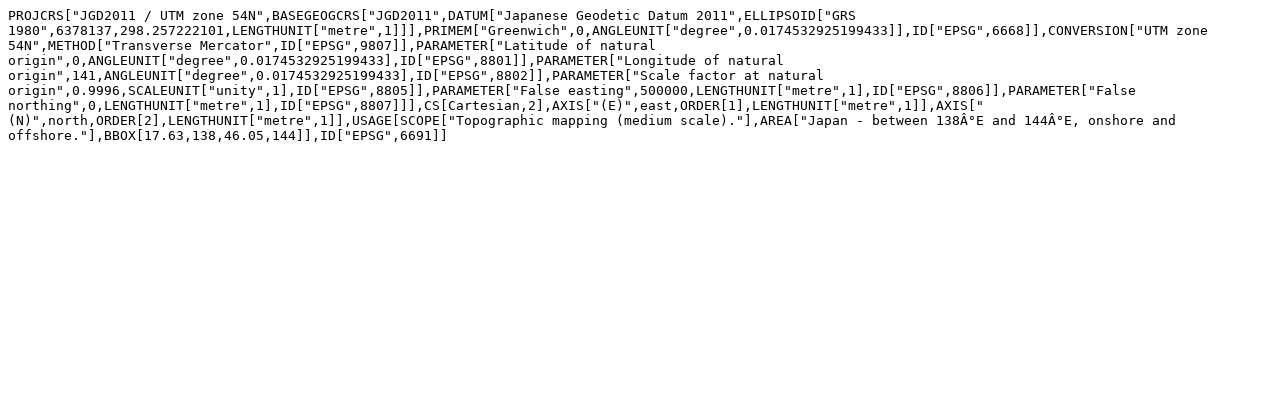

--- FILE ---
content_type: text/plain
request_url: https://epsg.io/6691.wkt2
body_size: 271
content:
PROJCRS["JGD2011 / UTM zone 54N",BASEGEOGCRS["JGD2011",DATUM["Japanese Geodetic Datum 2011",ELLIPSOID["GRS 1980",6378137,298.257222101,LENGTHUNIT["metre",1]]],PRIMEM["Greenwich",0,ANGLEUNIT["degree",0.0174532925199433]],ID["EPSG",6668]],CONVERSION["UTM zone 54N",METHOD["Transverse Mercator",ID["EPSG",9807]],PARAMETER["Latitude of natural origin",0,ANGLEUNIT["degree",0.0174532925199433],ID["EPSG",8801]],PARAMETER["Longitude of natural origin",141,ANGLEUNIT["degree",0.0174532925199433],ID["EPSG",8802]],PARAMETER["Scale factor at natural origin",0.9996,SCALEUNIT["unity",1],ID["EPSG",8805]],PARAMETER["False easting",500000,LENGTHUNIT["metre",1],ID["EPSG",8806]],PARAMETER["False northing",0,LENGTHUNIT["metre",1],ID["EPSG",8807]]],CS[Cartesian,2],AXIS["(E)",east,ORDER[1],LENGTHUNIT["metre",1]],AXIS["(N)",north,ORDER[2],LENGTHUNIT["metre",1]],USAGE[SCOPE["Topographic mapping (medium scale)."],AREA["Japan - between 138Â°E and 144Â°E, onshore and offshore."],BBOX[17.63,138,46.05,144]],ID["EPSG",6691]]